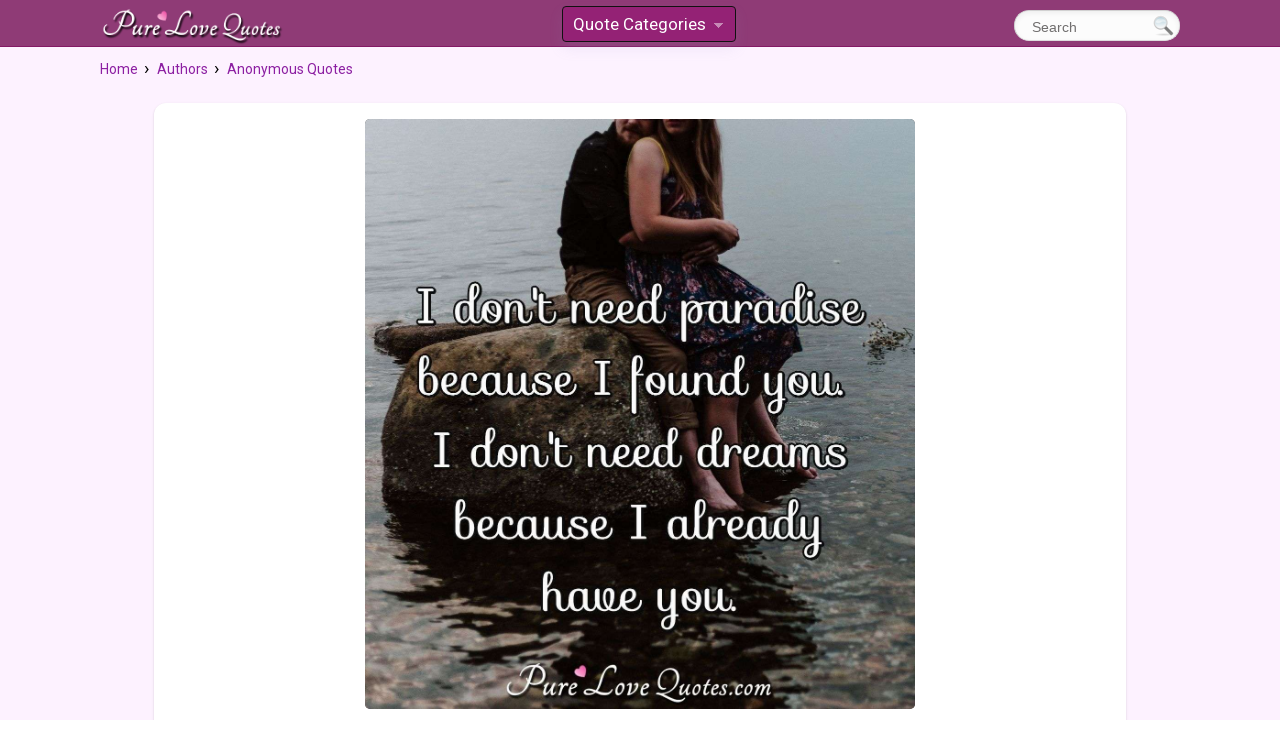

--- FILE ---
content_type: text/html;charset=UTF-8
request_url: https://www.purelovequotes.com/author/anonymous/i-dont-need-paradise-because-i-found-you/
body_size: 8276
content:
<!doctype html>
<html lang="en">
<head><title>I don't need paradise because I found you. I don't need dreams because I... | PureLoveQuotes</title>
<meta charset="utf-8">
<meta name="viewport" content="width=device-width, initial-scale=1.0">
<meta name="google-adsense-account" content="ca-pub-2434104580076803">
<link rel="dns-prefetch" href="//securepubads.g.doubleclick.net">
<link rel="dns-prefetch" href="//www.google-analytics.com">
<link rel="dns-prefetch" href="//tpc.googlesyndication.com">
<link rel="dns-prefetch" href="//www.googletagservices.com">
<link rel="dns-prefetch" href="//polyfill.io">
<link rel="dns-prefetch" href="//adservice.google.com">
<link rel="dns-prefetch" href="//fonts.googleapis.com">
<link rel="preload" href="/js/s.js?v=100" as="script">
<link rel="preload" href="//fonts.googleapis.com/css?family=Roboto" as="style">

<link rel="preload" href="/css/style.css?v=106" as="style">
<link href="https://fonts.googleapis.com/css?family=Roboto" 
	rel="stylesheet">
<link rel="stylesheet" href="/css/style.css?v=106">

<meta property="og:site_name" content="PureLoveQuotes">
<meta property="og:type" content="article">


<meta property="og:description" content="I don&#39;t need paradise because I found you. I don&#39;t need dreams because I already have you.">
<meta property="og:title" content="Love Quotes from PureLoveQuotes.com">
<meta property="og:site_name" content="PureLoveQuotes">
<meta property="og:image" content="https://www.purelovequotes.com/images/quotes/1200/i-dont-need-paradise-because-i-found.jpg">
<meta property="og:image:type" content="image/jpeg">
		<meta property="og:url" content="https://www.purelovequotes.com/author/anonymous/i-dont-need-paradise-because-i-found-you/">

<meta name="twitter:card" content="summary_large_image"/>
<meta name="twitter:site" content="@pure_lovequotes"/>
<meta name="twitter:title" content="I don&#39;t need paradise because I found you. I don&#39;t need dreams because I already have you."/>
<meta name="twitter:image" content="https://www.purelovequotes.com/images/quotes/1200/i-dont-need-paradise-because-i-found.jpg"/>
<link rel="canonical" href="https://www.purelovequotes.com/author/anonymous/i-dont-need-paradise-because-i-found-you/"/><meta name="robots" content="all">

<script></script>
</head>

<body itemscope itemtype="http://schema.org/WebPage">
	<div id="main-container">
		


<div id="header-mobile" class="small-only">
	<div class="clearfix top-head">
	<div class="mobile-logo">
	<a href="/"><img src="/images/plq-logo.png" width="436" height="104"
		alt="Pure Love Quotes Logo" title="PureLoveQuotes.com"></a>
	</div>
	</div>
</div>

<div id="header" class="mh-head mh-btns-left mh-align-left mh-btns-right-3 mm-sticky">
<div id="header-content" >

<div class="clearfix top-head">
	<div class="logo">
		<a href="/"><img src="/images/plq-logo.png"  width="436" height="104"
				alt="Pure Love Quotes Logo" title="PureLoveQuotes.com"></a>
	</div>

	<div class="search">
		<form id="search" action="/search" method="get">
		
		<input class="search-button" type="submit" name="searchsubmit" title="Search" value="">
		<input id="tx" type="text" name="text" onclick="this.value=''" value="Search" title="Start typing and hit ENTER">
		
		</form>
	</div>
	<div class="mmh">
	<ul id="mm" class="dropdown-menu dropdown-menu-skin">
    <li>
        <a href="#">Quote Categories</a>
        <ul>
        <li><a href="/category/top-100-love-quotes/">Top 100</a></li>
                
			
				<li><a href="/category/quotes-about-love/"><span>About Love</span></a></li>
			
				<li><a href="/category/animal-love-quotes/"><span>Animal Quotes</span></a></li>
			
				<li><a href="/category/be-loving-love-others/"><span>Be Loving</span></a></li>
			
				<li><a href="/category/beautiful-love-quotes/"><span>Beautiful</span></a></li>
			
				<li><a href="/category/broken-heart/"><span>Broken Heart</span></a></li>
			
				<li><a href="/category/brother-love-quotes/"><span>Brother</span></a></li>
			
				<li><a href="/category/christmas-quotes/"><span>Christmas</span></a></li>
			
				<li><a href="/category/cute-quotes-for-him-and-her/"><span>Cute Quotes</span></a></li>
			
				<li><a href="/category/falling-in-love-quotes/"><span>Falling In Love</span></a></li>
			
				<li><a href="/category/famous-love-quotes/"><span>Famous</span></a></li>
			
				<li><a href="/category/finding-love-quotes/"><span>Finding Love</span></a></li>
			
				<li><a href="/category/love-quotes-for-her/"><span>For Her</span></a></li>
			
				<li><a href="/category/love-quotes-for-him/"><span>For Him</span></a></li>
			
				<li><a href="/category/friendship-love-quotes/"><span>Friendship</span></a></li>
			
				<li><a href="/category/funny-love-quotes/"><span>Funny Quotes</span></a></li>
			
				<li><a href="/category/halloween-quotes/"><span>Halloween</span></a></li>
			
				<li><a href="/category/love-and-hate-quotes/"><span>Hate and Love</span></a></li>
			
				<li><a href="/category/heart-love-quotes/"><span>Heart and Soul</span></a></li>
			
				<li><a href="/category/i-love-you-quotes/"><span>I Love You</span></a></li>
			
				<li><a href="/category/i-promise-love-quotes/"><span>I Promise</span></a></li>
			
				<li><a href="/category/being-in-love-quotes/"><span>In Love</span></a></li>
			
				<li><a href="/category/inspirational-love-quotes/"><span>Inspirational</span></a></li>
			
				<li><a href="/category/kiss-you-quotes/"><span>Kiss You</span></a></li>
			
				<li><a href="/category/quotes-to-live-by/"><span>Live to Love</span></a></li>
			
				<li><a href="/category/lost-love-quotes/"><span>Lost Love</span></a></li>
			
				<li><a href="/category/love-forever-quotes/"><span>Love Forever</span></a></li>
			
				<li><a href="/category/love-is/"><span>Love Is</span></a></li>
			
				<li><a href="/category/love-me-quotes/"><span>Love Me</span></a></li>
			
				<li><a href="/category/love-yourself-quotes/"><span>Love Yourself</span></a></li>
			
				<li><a href="/category/life-love-quotes/"><span>Love and Life</span></a></li>
			
				<li><a href="/category/marriage-quotes/"><span>Marriage</span></a></li>
			
				<li><a href="/category/miss-you-quotes/"><span>Miss You</span></a></li>
			
				<li><a href="/category/new-year-quotes/"><span>New Year Quotes</span></a></li>
			
				<li><a href="/category/pride-love-quotes/"><span>Pride Quotes</span></a></li>
			
				<li><a href="/category/sad-love-quotes/"><span>Sad</span></a></li>
			
				<li><a href="/category/self-growth/"><span>Self Growth</span></a></li>
			
				<li><a href="/category/spiritual-love-quotes/"><span>Spiritual Love</span></a></li>
			
				<li><a href="/category/sweet-love-quotes/"><span>Sweet</span></a></li>
			
				<li><a href="/category/thanksgiving-quotes/"><span>Thanksgiving</span></a></li>
			
				<li><a href="/category/thinking-of-you-quotes/"><span>Thinking of You</span></a></li>
			
				<li><a href="/category/real-love-quotes/"><span>True Love</span></a></li>
			
				<li><a href="/category/valentine-sayings/"><span>Valentine</span></a></li>
			
				<li><a href="/category/wedding-quotes/"><span>Wedding</span></a></li>
			
				<li><a href="/category/with-you-quotes/"><span>With You</span></a></li>
			
				<li><a href="/category/words-for-love-quotes/"><span>Words</span></a></li>
			
				<li><a href="/category/you-are-beautiful-quotes/"><span>You're Beautiful</span></a></li>
			
        </ul>
    </li>
	</ul></div>
</div>


</div> 
</div>

<div class="left-content">
			<div class="left-text-box">
				<div class="clearfix">
	
					<div class="breadcrumbs" itemprop="breadcrumb">
			<ol class="breadcrumb" vocab="http://schema.org/" typeof="BreadcrumbList">
			  <li property="itemListElement" typeof="ListItem">
			    <a property="item" typeof="WebPage" href="/">
			     <span property="name">Home</span></a>
			     <meta property="position" content="1">
			  </li>
			  <li property="itemListElement" typeof="ListItem">
			    <a property="item" typeof="WebPage" href="/authors/">
			    <span property="name">Authors</span></a>
			    <meta property="position" content="2">
			  </li>
			  <li property="itemListElement" typeof="ListItem">
			    <a property="item" typeof="WebPage" href="/author/anonymous/">
			    <span property="name">Anonymous Quotes</span></a>
			    <meta property="position" content="3">
			  </li>
			  </ol>
			</div></div>
	
	
				<div class="left-text-box">
					<div class="item item-f" id="item">
		
		<div class="quote-wrap">
				<div class="quote-big-image" style="padding-bottom: 107.20588235294117%;background-color:#5A5856">
				<a href="/images/quotes/1200/i-dont-need-paradise-because-i-found.jpg">
				<img itemprop="image" class="flow-img" 
				src="/images/quotes/1200/i-dont-need-paradise-because-i-found.jpg" alt="I don&#39;t need paradise because I found you. I don&#39;t need dreams because I already have you. - Anonymous"
				  data-srcset="/images/quotes/340/i-dont-need-paradise-because-i-found.jpg 340w,/images/quotes/680/i-dont-need-paradise-because-i-found.jpg 680w,/images/quotes/900/i-dont-need-paradise-because-i-found.jpg 900w,/images/quotes/1200/i-dont-need-paradise-because-i-found.jpg 1200w" 
				 sizes="(min-width: 600px) 550px,(min-width: 750px) 700px,100vw" 
				width="1200" height="1287"/>
				</a></div>
			</div>
			
			<p class="quote big">I don't need paradise because I found you. I don't need dreams because I already have you.</p>		
			
			<div class="author ct">
			<a href="/author/anonymous/">More Quotes by Anonymous</a>
			</div>

		<div class="extras clearfix">
		
		<div class="more-info">
			<a  href="/category/love-quotes-for-him/">For Him</a>
			<a  href="/category/with-you-quotes/">With You</a>
			</div>
		<div class="rate-buttons full soc" style="float:none;text-align:center;min-height:38px;"
			data-cnt="69,0" 
			data-share-id="2143" data-full="1"
			data-done="0,0">
		</div>
		
		<div class="big-shar-buttons lazy" style="min-height:47px;" 
			 
			data-share-id="2143"></div>
		</div>
		
		</div>
	
	<h2 id="similar" class="center" >Similar Quotes</h2>
		<div id="ql">
			<div class='clearfix'>
	<div class="item al">
			<div class="quote-image quote-wrap"
						style="padding-bottom: 150.0%;background-color:#958678">
						
						<a title="see quote" href="/author/rumi/in-your-light-i-learn-how-to-love/"> <img
							src="/images/quotes/680/in-your-light-i-learn-how-to-rumi.jpg" class="flow-img"
							 srcset="/images/quotes/340/in-your-light-i-learn-how-to-rumi.jpg 340w,/images/quotes/680/in-your-light-i-learn-how-to-rumi.jpg 680w,/images/quotes/900/in-your-light-i-learn-how-to-rumi.jpg 900w,/images/quotes/1200/in-your-light-i-learn-how-to-rumi.jpg 1200w" sizes="340px"
							alt="In your light I learn how to love. In your beauty, how to make poems. You dance inside my chest where no-one sees you, but sometimes I do, and that sight becomes this art. - Rumi"  /></a>
						</div>
				
					<a class="quote" title="see quote" href="/author/rumi/in-your-light-i-learn-how-to-love/">In your light I learn how to love. In your beauty, how to make poems. You dance inside my chest where no-one sees you, but sometimes I do, and that sight becomes this art.</a>
					
					
					<div class="author">
				<a href="/author/rumi/">Rumi</a> </div>
		<div class="more-info">
			<a href="/category/beautiful-love-quotes/">Beautiful</a><a href="/category/sweet-love-quotes/">Sweet</a><a href="/category/with-you-quotes/">With You</a></div>
		 

		<div class="clearfix bottom-box">
			<div class="rate-buttons lazy"  data-nosnippet="true"
			data-cnt="28,0"
			data-share-id="2135"></div>

			<div class="small-share-buttons lazy" data-img="1"
						data-share-id="2135"></div>
				</div>

		</div>


<div class="item al">
			<div class="quote-image quote-wrap"
						style="padding-bottom: 150.0%;background-color:#82847A">
						
						<a title="see quote" href="/author/anonymous/ive-noticed-that-being-with-you/"> <img
							src="/images/quotes/680/ive-noticed-that-being-with-you-i.jpg" class="flow-img"
							 srcset="/images/quotes/340/ive-noticed-that-being-with-you-i.jpg 340w,/images/quotes/680/ive-noticed-that-being-with-you-i.jpg 680w,/images/quotes/900/ive-noticed-that-being-with-you-i.jpg 900w,/images/quotes/1200/ive-noticed-that-being-with-you-i.jpg 1200w" sizes="340px"
							alt="I&#39;ve noticed that being with you, I smile more often, I anger a little less quickly, the sun shines a little brighter, and life is so much sweeter. For being with you takes me to a different place: a place called love. - Anonymous"  /></a>
						</div>
				
					<a class="quote" title="see quote" href="/author/anonymous/ive-noticed-that-being-with-you/">I've noticed that being with you, I smile more often, I anger a little less quickly, the sun shines a little brighter, and life is so much sweeter. For being with you takes me to a different place: a place called love.</a>
					
					
					<div class="author">
				<a href="/author/anonymous/">Anonymous</a> </div>
		<div class="more-info">
			<a href="/category/love-quotes-for-her/">For Her</a><a href="/category/i-love-you-quotes/">I Love You</a><a href="/category/with-you-quotes/">With You</a></div>
		 

		<div class="clearfix bottom-box">
			<div class="rate-buttons lazy"  data-nosnippet="true"
			data-cnt="79,0"
			data-share-id="2139"></div>

			<div class="small-share-buttons lazy" data-img="1"
						data-share-id="2139"></div>
				</div>

		</div>


<div class="item al">
			<div class="quote-image quote-wrap"
						style="padding-bottom: 150.0%;background-color:#3F3335">
						
						<a title="see quote" href="/author/anonymous/i-found-my-soulmate-i-found-my-one-true-love/"> <img
							src="/images/quotes/680/i-found-my-soulmate-i-found-my.jpg" class="flow-img"
							 srcset="/images/quotes/340/i-found-my-soulmate-i-found-my.jpg 340w,/images/quotes/680/i-found-my-soulmate-i-found-my.jpg 680w,/images/quotes/900/i-found-my-soulmate-i-found-my.jpg 900w,/images/quotes/1200/i-found-my-soulmate-i-found-my.jpg 1200w" sizes="340px"
							alt="I found my soulmate, I found my one true love, I found my one and only forever and always, I found that in you. - Anonymous"  /></a>
						</div>
				
					<a class="quote" title="see quote" href="/author/anonymous/i-found-my-soulmate-i-found-my-one-true-love/">I found my soulmate, I found my one true love, I found my one and only forever and always, I found that in you.</a>
					
					
					<div class="author">
				<a href="/author/anonymous/">Anonymous</a> </div>
		<div class="more-info">
			<a href="/category/finding-love-quotes/">Finding Love</a><a href="/category/love-quotes-for-her/">For Her</a><a href="/category/love-forever-quotes/">Love Forever</a></div>
		 

		<div class="clearfix bottom-box">
			<div class="rate-buttons lazy"  data-nosnippet="true"
			data-cnt="270,0"
			data-share-id="2187"></div>

			<div class="small-share-buttons lazy" data-img="1"
						data-share-id="2187"></div>
				</div>

		</div>


<div class="item al">
			<a class="quote" title="see quote" href="/author/helen-keller/what-we-enoyed/">What we have once enjoyed we can never lose. All that we love deeply becomes a part of us.</a>
			<div class="author">
				<a href="/author/helen-keller/">Helen Keller</a> </div>
		<div class="more-info">
			<a href="/category/quotes-about-love/">About Love</a><a href="/category/top-100-love-quotes/">Top 100</a></div>
		 

		<div class="clearfix bottom-box">
			<div class="rate-buttons lazy"  data-nosnippet="true"
			data-cnt="124,0"
			data-share-id="43"></div>

			<div class="small-share-buttons lazy"
						data-share-id="43"></div>
				</div>

		</div>


<div class="al ad">
				<div class="ad1">
					<div class="ad-heading">Sponsored Links</div>	

					<ins class="adsbygoogle"
					     style="display:inline-block;width:345px;height:300px"
					     data-ad-client="ca-pub-2434104580076803"
					     data-ad-slot="2511743654"></ins>
					<script>
					     (adsbygoogle = window.adsbygoogle || []).push({});
					</script>
				</div>
			</div>
		<div class="item al">
			<a class="quote" title="see quote" href="/author/dr-seuss/cant-fall-asleep/">You know you're in love when you can't fall asleep because reality is finally better than your dreams.</a>
			<div class="author">
				<a href="/author/dr-seuss/">Theodore Geisel (Dr. Seuss)</a> </div>
		<div class="more-info">
			<a href="/category/funny-love-quotes/">Funny Quotes</a><a href="/category/being-in-love-quotes/">In Love</a><a href="/category/top-100-love-quotes/">Top 100</a></div>
		 

		<div class="clearfix bottom-box">
			<div class="rate-buttons lazy"  data-nosnippet="true"
			data-cnt="177,3"
			data-share-id="48"></div>

			<div class="small-share-buttons lazy"
						data-share-id="48"></div>
				</div>

		</div>


<div class="item al">
			<div class="quote-image quote-wrap"
						style="padding-bottom: 150.0%;background-color:#9D9492">
						
						<a title="see quote" href="/author/rosemonde-gerard/i-love-you-more/"> <img
							src="/images/quotes/680/for-you-see-each-day-i-love-rosemonde-gerard.jpg" class="flow-img"
							 srcset="/images/quotes/340/for-you-see-each-day-i-love-rosemonde-gerard.jpg 340w,/images/quotes/680/for-you-see-each-day-i-love-rosemonde-gerard.jpg 680w,/images/quotes/900/for-you-see-each-day-i-love-rosemonde-gerard.jpg 900w,/images/quotes/1200/for-you-see-each-day-i-love-rosemonde-gerard.jpg 1200w" sizes="340px"
							alt="For you see, each day I love you more, today more than yesterday and less than tomorrow. - Rosemonde Gerard"  /></a>
						</div>
				
					<a class="quote" title="see quote" href="/author/rosemonde-gerard/i-love-you-more/">For you see, each day I love you more, today more than yesterday and less than tomorrow.</a>
					
					
					<div class="author">
				<span>Rosemonde Gerard</span> </div>
		<div class="more-info">
			<a href="/category/i-love-you-quotes/">I Love You</a><a href="/category/sweet-love-quotes/">Sweet</a><a href="/category/top-100-love-quotes/">Top 100</a></div>
		 

		<div class="clearfix bottom-box">
			<div class="rate-buttons lazy"  data-nosnippet="true"
			data-cnt="265,1"
			data-share-id="80"></div>

			<div class="small-share-buttons lazy" data-img="1"
						data-share-id="80"></div>
				</div>

		</div>


<div class="item al">
			<a class="quote" title="see quote" href="/author/janos-arany/in-dreams-and-in-love-there/">In dreams and in love there are no impossibilities.</a>
			<div class="author">
				<span>Janos Arany</span> </div>
		<div class="more-info">
			<a href="/category/sweet-love-quotes/">Sweet</a></div>
		 

		<div class="clearfix bottom-box">
			<div class="rate-buttons lazy"  data-nosnippet="true"
			data-cnt="33,0"
			data-share-id="172"></div>

			<div class="small-share-buttons lazy"
						data-share-id="172"></div>
				</div>

		</div>


<div class="item al">
			<div class="quote-image quote-wrap"
						style="padding-bottom: 150.0%;background-color:#515356">
						
						<a title="see quote" href="/author/john-hall-wheelock/water-sea-twilight-dark/"> <img
							src="/images/quotes/680/o-love-i-love-you-better-than-john-hall-wheelock.jpg?v=1" class="flow-img"
							 srcset="/images/quotes/340/o-love-i-love-you-better-than-john-hall-wheelock.jpg?v=1 340w,/images/quotes/680/o-love-i-love-you-better-than-john-hall-wheelock.jpg?v=1 680w,/images/quotes/900/o-love-i-love-you-better-than-john-hall-wheelock.jpg?v=1 900w,/images/quotes/1200/o-love-i-love-you-better-than-john-hall-wheelock.jpg?v=1 1200w" sizes="340px"
							alt="O love, I love you better than you know!&lt;br/&gt;
I love you as the water loves the sea.&lt;br/&gt;
I love you as the twilight loves the dark. - John Hall Wheelock"  /></a>
						</div>
				
					<a class="quote" title="see quote" href="/author/john-hall-wheelock/water-sea-twilight-dark/">O love, I love you better than you know!<br/>
I love you as the water loves the sea.<br/>
I love you as the twilight loves the dark.</a>
					
					
					<div class="author">
				<span>John Hall Wheelock</span> </div>
		<div class="more-info">
			<a href="/category/i-love-you-quotes/">I Love You</a><a href="/category/top-100-love-quotes/">Top 100</a></div>
		 

		<div class="clearfix bottom-box">
			<div class="rate-buttons lazy"  data-nosnippet="true"
			data-cnt="274,1"
			data-share-id="245"></div>

			<div class="small-share-buttons lazy" data-img="1"
						data-share-id="245"></div>
				</div>

		</div>


<div class="item al">
			<div class="quote-image quote-wrap"
						style="padding-bottom: 149.85294117647058%;background-color:#AF9F97">
						
						<a title="see quote" href="/author/anonymous/together-greatful/"> <img
							src="/images/quotes/680/being-together-has-made-me-into-the-purelovequotes.jpg" class="flow-img"
							 srcset="/images/quotes/340/being-together-has-made-me-into-the-purelovequotes.jpg 340w,/images/quotes/680/being-together-has-made-me-into-the-purelovequotes.jpg 680w,/images/quotes/900/being-together-has-made-me-into-the-purelovequotes.jpg 900w,/images/quotes/1200/being-together-has-made-me-into-the-purelovequotes.jpg 1200w" sizes="340px"
							alt="Being together has made me into the man I am today and I am forever grateful that we found each other. - PureLoveQuotes.com"  /></a>
						</div>
				
					<a class="quote" title="see quote" href="/author/anonymous/together-greatful/">Being together has made me into the man I am today and I am forever grateful that we found each other.</a>
					
					
					<div class="author">
				<a href="/author/anonymous/">Anonymous</a> </div>
		<div class="more-info">
			<a href="/category/love-quotes-for-her/">For Her</a><a href="/category/being-in-love-quotes/">In Love</a><a href="/category/top-100-love-quotes/">Top 100</a></div>
		 

		<div class="clearfix bottom-box">
			<div class="rate-buttons lazy"  data-nosnippet="true"
			data-cnt="201,0"
			data-share-id="328"></div>

			<div class="small-share-buttons lazy" data-img="1"
						data-share-id="328"></div>
				</div>

		</div>


<div class="item al">
			<div class="quote-image quote-wrap"
						style="padding-bottom: 78.82352941176471%;background-color:#6B664A">
						
						<a title="see quote" href="/author/anonymous/path-together/"> <img
							src="/images/quotes/680/both-our-lives-have-their-own-paths-purelovequotes.jpg" class="flow-img"
							 srcset="/images/quotes/340/both-our-lives-have-their-own-paths-purelovequotes.jpg 340w,/images/quotes/680/both-our-lives-have-their-own-paths-purelovequotes.jpg 680w,/images/quotes/900/both-our-lives-have-their-own-paths-purelovequotes.jpg 900w,/images/quotes/1200/both-our-lives-have-their-own-paths-purelovequotes.jpg 1200w" sizes="340px"
							alt="Both our lives have their own paths, but when we&#39;re together the paths join, and I couldn&#39;t have found a more perfect path to be on than with you. - PureLoveQuotes.com"  /></a>
						</div>
				
					<a class="quote" title="see quote" href="/author/anonymous/path-together/">Both our lives have their own paths, but when we're together the paths join, and I couldn't have found a more perfect path to be on than with you.</a>
					
					
					<div class="author">
				<a href="/author/anonymous/">Anonymous</a> </div>
		<div class="more-info">
			<a href="/category/love-quotes-for-her/">For Her</a><a href="/category/top-100-love-quotes/">Top 100</a><a href="/category/with-you-quotes/">With You</a></div>
		 

		<div class="clearfix bottom-box">
			<div class="rate-buttons lazy"  data-nosnippet="true"
			data-cnt="297,0"
			data-share-id="427"></div>

			<div class="small-share-buttons lazy" data-img="1"
						data-share-id="427"></div>
				</div>

		</div>


<div class="item al">
			<div class="quote-image quote-wrap"
						style="padding-bottom: 71.27272727272728%;background-color:#2D2418">
						
						<a title="see quote" href="/author/erma-bombeck/show-dreams/"> <img
							src="/images/quotes/it-takes-a-lot-of-courage.jpg" class="flow-img"
							 srcset="/images/quotes/t-it-takes-a-lot-of-courage.jpg 340w,/images/quotes/it-takes-a-lot-of-courage.jpg 550w" sizes="340px"
							alt="It takes a lot of courage to show your dreams to someone else."  /></a>
						</div>
				
					<a class="quote" title="see quote" href="/author/erma-bombeck/show-dreams/">It takes a lot of courage to show your dreams to someone else.</a>
					
					
					<div class="author">
				<a href="/author/erma-bombeck/">Erma Bombeck</a> </div>
		<div class="more-info">
			</div>
		 

		<div class="clearfix bottom-box">
			<div class="rate-buttons lazy"  data-nosnippet="true"
			data-cnt="23,0"
			data-share-id="430"></div>

			<div class="small-share-buttons lazy" data-img="1"
						data-share-id="430"></div>
				</div>

		</div>


<div class="item al">
			<div class="quote-image quote-wrap"
						style="padding-bottom: 130.88235294117646%;background-color:#2C292D">
						
						<a title="see quote" href="/author/purelovequotes/day-to-shine-enjoy/"> <img
							src="/images/quotes/680/this-is-our-day-to-shine-and-purelovequotes.jpg" class="flow-img"
							 srcset="/images/quotes/340/this-is-our-day-to-shine-and-purelovequotes.jpg 340w,/images/quotes/680/this-is-our-day-to-shine-and-purelovequotes.jpg 680w,/images/quotes/900/this-is-our-day-to-shine-and-purelovequotes.jpg 900w,/images/quotes/1200/this-is-our-day-to-shine-and-purelovequotes.jpg 1200w" sizes="340px"
							alt="This is our day to shine and do what we like.  This is our day to have fun and enjoy.  This is our day to have no problems and no stress. - PureLoveQuotes.com"  /></a>
						</div>
				
					<a class="quote" title="see quote" href="/author/purelovequotes/day-to-shine-enjoy/">This is our day to shine and do what we like.  This is our day to have fun and enjoy.  This is our day to have no problems and no stress.</a>
					
					
					<div class="author">
				<a href="/author/purelovequotes/">PureLoveQuotes.com</a> </div>
		<div class="more-info">
			<a href="/category/love-quotes-for-him/">For Him</a><a href="/category/love-quotes-about-time/">Time</a><a href="/category/top-100-love-quotes/">Top 100</a></div>
		 

		<div class="clearfix bottom-box">
			<div class="rate-buttons lazy"  data-nosnippet="true"
			data-cnt="144,0"
			data-share-id="434"></div>

			<div class="small-share-buttons lazy" data-img="1"
						data-share-id="434"></div>
				</div>

		</div>


<div class="item al">
			<div class="quote-image quote-wrap"
						style="padding-bottom: 82.05882352941177%;background-color:#8C8381">
						
						<a title="see quote" href="/author/purelovequotes/tell-me-dreams/"> <img
							src="/images/quotes/680/tell-me-your-dreams-and-ill-make-purelovequotes.jpg" class="flow-img"
							 srcset="/images/quotes/340/tell-me-your-dreams-and-ill-make-purelovequotes.jpg 340w,/images/quotes/680/tell-me-your-dreams-and-ill-make-purelovequotes.jpg 680w,/images/quotes/900/tell-me-your-dreams-and-ill-make-purelovequotes.jpg 900w" sizes="340px"
							alt="Tell me your dreams, and I&#39;ll make them happen. - PureLoveQuotes.com"  /></a>
						</div>
				
					<a class="quote" title="see quote" href="/author/purelovequotes/tell-me-dreams/">Tell me your dreams, and I'll make them happen.</a>
					
					
					<div class="author">
				<a href="/author/purelovequotes/">PureLoveQuotes.com</a> </div>
		<div class="more-info">
			<a href="/category/love-quotes-for-him/">For Him</a><a href="/category/top-100-love-quotes/">Top 100</a></div>
		 

		<div class="clearfix bottom-box">
			<div class="rate-buttons lazy"  data-nosnippet="true"
			data-cnt="167,0"
			data-share-id="479"></div>

			<div class="small-share-buttons lazy" data-img="1"
						data-share-id="479"></div>
				</div>

		</div>


<div class="item al">
			<div class="quote-image quote-wrap"
						style="padding-bottom: 141.02941176470588%;background-color:#846958">
						
						<a title="see quote" href="/author/purelovequotes/spend-day/"> <img
							data-src="/images/quotes/680/id-spend-the-entire-day-in-your-purelovequotes.jpg" class="flow-img lazy"
							 data-srcset="/images/quotes/340/id-spend-the-entire-day-in-your-purelovequotes.jpg 340w,/images/quotes/680/id-spend-the-entire-day-in-your-purelovequotes.jpg 680w,/images/quotes/900/id-spend-the-entire-day-in-your-purelovequotes.jpg 900w,/images/quotes/1200/id-spend-the-entire-day-in-your-purelovequotes.jpg 1200w" sizes="340px"
							alt="I&#39;d spend the entire day in your arms if I could.  The times shared with you are the most precious moments of my life. - PureLoveQuotes.com"  /></a>
						</div>
				
					<a class="quote" title="see quote" href="/author/purelovequotes/spend-day/">I'd spend the entire day in your arms if I could.  The times shared with you are the most precious moments of my life.</a>
					
					
					<div class="author">
				<a href="/author/purelovequotes/">PureLoveQuotes.com</a> </div>
		<div class="more-info">
			<a href="/category/love-quotes-for-him/">For Him</a><a href="/category/being-in-love-quotes/">In Love</a><a href="/category/love-quotes-about-time/">Time</a></div>
		 

		<div class="clearfix bottom-box">
			<div class="rate-buttons lazy"  data-nosnippet="true"
			data-cnt="389,0"
			data-share-id="481"></div>

			<div class="small-share-buttons lazy" data-img="1"
						data-share-id="481"></div>
				</div>

		</div>


<div class="item al">
			<div class="quote-image quote-wrap"
						style="padding-bottom: 194.55882352941177%;background-color:#7F6E66">
						
						<a title="see quote" href="/author/anonymous/if-youre-asking-if-i-need-you-the-answer/"> <img
							data-src="/images/quotes/680/if-youre-asking-if-i-need-you.jpg" class="flow-img lazy"
							 data-srcset="/images/quotes/340/if-youre-asking-if-i-need-you.jpg 340w,/images/quotes/680/if-youre-asking-if-i-need-you.jpg 680w,/images/quotes/900/if-youre-asking-if-i-need-you.jpg 900w,/images/quotes/1200/if-youre-asking-if-i-need-you.jpg 1200w" sizes="340px"
							alt="If you&#39;re asking if I need you, the answer is forever.  If you&#39;re asking if I will leave you, the answer is never.  If you&#39;re asking what I value, the answer is you.  If you&#39;re asking if I love you, the answer is I do. - Anonymous"  /></a>
						</div>
				
					<a class="quote" title="see quote" href="/author/anonymous/if-youre-asking-if-i-need-you-the-answer/">If you're asking if I need you, the answer is forever.  If you're asking if I will leave you, the answer is never.  If you're asking what I value, the answer is you.  If you're asking if I love you, the answer is I do.</a>
					
					
					<div class="author">
				<a href="/author/anonymous/">Anonymous</a> </div>
		<div class="more-info">
			<a href="/category/i-love-you-quotes/">I Love You</a><a href="/category/love-forever-quotes/">Love Forever</a><a href="/category/top-100-love-quotes/">Top 100</a></div>
		 

		<div class="clearfix bottom-box">
			<div class="rate-buttons lazy"  data-nosnippet="true"
			data-cnt="761,0"
			data-share-id="579"></div>

			<div class="small-share-buttons lazy" data-img="1"
						data-share-id="579"></div>
				</div>

		</div>


<div class="al ad">
			<div class="ad1">
				<div class="ad-heading">Sponsored Links</div>
				<ins class="adsbygoogle"
				     style="display:inline-block;width:345px;height:300px"
				     data-ad-client="ca-pub-2434104580076803"
				     data-ad-slot="7761266560"></ins>
				<script>
				     (adsbygoogle = window.adsbygoogle || []).push({});
				</script>
			</div>
		</div>
	<div class="item al">
			<a class="quote" title="see quote" href="/author/george-eliot/each-other-joined-unspeakable-memories/">What greater thing is there for two human souls than to feel that they are joined to strengthen each other and to be at one with each other in silent unspeakable memories.</a>
			<div class="author">
				<a href="/author/george-eliot/">George Eliot</a> </div>
		<div class="more-info">
			<a href="/category/quotes-about-love/">About Love</a><a href="/category/top-100-love-quotes/">Top 100</a></div>
		 

		<div class="clearfix bottom-box">
			<div class="rate-buttons lazy"  data-nosnippet="true"
			data-cnt="68,0"
			data-share-id="586"></div>

			<div class="small-share-buttons lazy"
						data-share-id="586"></div>
				</div>

		</div>


<div class="item al">
			<div class="quote-image quote-wrap"
						style="padding-bottom: 119.70588235294117%;background-color:#A38B72">
						
						<a title="see quote" href="/author/robert-sexton/nearness-takes-my-breath/"> <img
							data-src="/images/quotes/680/sometimes-your-nearness-takes-my-breath-away-robert-sexton.jpg" class="flow-img lazy"
							 data-srcset="/images/quotes/340/sometimes-your-nearness-takes-my-breath-away-robert-sexton.jpg 340w,/images/quotes/680/sometimes-your-nearness-takes-my-breath-away-robert-sexton.jpg 680w,/images/quotes/900/sometimes-your-nearness-takes-my-breath-away-robert-sexton.jpg 900w,/images/quotes/1200/sometimes-your-nearness-takes-my-breath-away-robert-sexton.jpg 1200w" sizes="340px"
							alt="Sometimes your nearness takes my breath away and all the things I want to say can find no voice. Then in silence, I can only hope my eyes will speak my heart. - Robert Sexton"  /></a>
						</div>
				
					<a class="quote" title="see quote" href="/author/robert-sexton/nearness-takes-my-breath/">Sometimes your nearness takes my breath away and all the things I want to say can find no voice. Then in silence, I can only hope my eyes will speak my heart.</a>
					
					
					<div class="author">
				<span>Robert Sexton</span> </div>
		<div class="more-info">
			<a href="/category/beautiful-love-quotes/">Beautiful</a><a href="/category/love-quotes-for-her/">For Her</a><a href="/category/heart-love-quotes/">Heart and Soul</a></div>
		 

		<div class="clearfix bottom-box">
			<div class="rate-buttons lazy"  data-nosnippet="true"
			data-cnt="256,0"
			data-share-id="596"></div>

			<div class="small-share-buttons lazy" data-img="1"
						data-share-id="596"></div>
				</div>

		</div>


<div class="item al">
			<div class="quote-image quote-wrap"
						style="padding-bottom: 81.0909090909091%;background-color:#926F89">
						
						<a title="see quote" href="/author/jean-paul-richter/paradise-love-dwells/"> <img
							data-src="/images/quotes/paradise-is-always.jpg" class="flow-img lazy"
							 data-srcset="/images/quotes/t-paradise-is-always.jpg 340w,/images/quotes/paradise-is-always.jpg 550w" sizes="340px"
							alt="Paradise is always where love dwells."  /></a>
						</div>
				
					<a class="quote" title="see quote" href="/author/jean-paul-richter/paradise-love-dwells/">Paradise is always where love dwells.</a>
					
					
					<div class="author">
				<span>Jean Paul Richter</span> </div>
		<div class="more-info">
			<a href="/category/quotes-about-love/">About Love</a></div>
		 

		<div class="clearfix bottom-box">
			<div class="rate-buttons lazy"  data-nosnippet="true"
			data-cnt="11,0"
			data-share-id="613"></div>

			<div class="small-share-buttons lazy" data-img="1"
						data-share-id="613"></div>
				</div>

		</div>


<div class="item al">
			<div class="quote-image quote-wrap"
						style="padding-bottom: 127.20588235294117%;background-color:#958589">
						
						<a title="see quote" href="/author/anonymous/cant-let-you-go/"> <img
							data-src="/images/quotes/680/i-may-not-get-to-see-you.jpg?v=1" class="flow-img lazy"
							 data-srcset="/images/quotes/340/i-may-not-get-to-see-you.jpg?v=1 340w,/images/quotes/680/i-may-not-get-to-see-you.jpg?v=1 680w,/images/quotes/900/i-may-not-get-to-see-you.jpg?v=1 900w,/images/quotes/1200/i-may-not-get-to-see-you.jpg?v=1 1200w" sizes="340px"
							alt="I may not get to see you as often as I like, I may not get to hold you in my arms all through the night. But deep in my heart, I truly know, you&rsquo;re the one that I love and I can&rsquo;t let you go. - Anonymous"  /></a>
						</div>
				
					<a class="quote" title="see quote" href="/author/anonymous/cant-let-you-go/">I may not get to see you as often as I like, I may not get to hold you in my arms all through the night. But deep in my heart, I truly know, you're the one that I love and I can't let you go.</a>
					
					
					<div class="author">
				<a href="/author/anonymous/">Anonymous</a> </div>
		<div class="more-info">
			<a href="/category/heart-love-quotes/">Heart and Soul</a><a href="/category/being-in-love-quotes/">In Love</a><a href="/category/miss-you-quotes/">Miss You</a></div>
		 

		<div class="clearfix bottom-box">
			<div class="rate-buttons lazy"  data-nosnippet="true"
			data-cnt="762,0"
			data-share-id="657"></div>

			<div class="small-share-buttons lazy" data-img="1"
						data-share-id="657"></div>
				</div>

		</div>


<div class="item al">
			<div class="quote-image quote-wrap"
						style="padding-bottom: 66.32352941176471%;background-color:#676161">
						
						<a title="see quote" href="/author/anonymous/you-are-my-dream-come-true/"> <img
							data-src="/images/quotes/680/i-will-love-the-sun-for-it.jpg?v=2" class="flow-img lazy"
							 data-srcset="/images/quotes/340/i-will-love-the-sun-for-it.jpg?v=2 340w,/images/quotes/680/i-will-love-the-sun-for-it.jpg?v=2 680w,/images/quotes/900/i-will-love-the-sun-for-it.jpg?v=2 900w,/images/quotes/1200/i-will-love-the-sun-for-it.jpg?v=2 1200w" sizes="340px"
							alt="I will love the sun for it warms my soul. I will love the rain for it cleanses my spirit. I will love the light, for it shows me the way. But I love you most, for you are my dream come true. - Anonymous"  /></a>
						</div>
				
					<a class="quote" title="see quote" href="/author/anonymous/you-are-my-dream-come-true/">I will love the sun for it warms my soul. I will love the rain for it cleanses my spirit. I will love the light, for it shows me the way. But I love you most, for you are my dream come true.</a>
					
					
					<div class="author">
				<a href="/author/anonymous/">Anonymous</a> </div>
		<div class="more-info">
			<a href="/category/spiritual-love-quotes/">Spiritual Love</a><a href="/category/top-100-love-quotes/">Top 100</a></div>
		 

		<div class="clearfix bottom-box">
			<div class="rate-buttons lazy"  data-nosnippet="true"
			data-cnt="142,0"
			data-share-id="686"></div>

			<div class="small-share-buttons lazy" data-img="1"
						data-share-id="686"></div>
				</div>

		</div>


<div class="item al">
			<div class="quote-image quote-wrap"
						style="padding-bottom: 150.0%;background-color:#9C9190">
						
						<a title="see quote" href="/author/anonymous/doesnt-require-a-special-day/"> <img
							data-src="/images/quotes/680/it-doesnt-require-a-special-day-to.jpg?v=1" class="flow-img lazy"
							 data-srcset="/images/quotes/340/it-doesnt-require-a-special-day-to.jpg?v=1 340w,/images/quotes/680/it-doesnt-require-a-special-day-to.jpg?v=1 680w,/images/quotes/900/it-doesnt-require-a-special-day-to.jpg?v=1 900w,/images/quotes/1200/it-doesnt-require-a-special-day-to.jpg?v=1 1200w" sizes="340px"
							alt="It doesn&#39;t require a special day to express how much I love you. If every ordinary day is more than special when I am with you. - Anonymous"  /></a>
						</div>
				
					<a class="quote" title="see quote" href="/author/anonymous/doesnt-require-a-special-day/">It doesn't require a special day to express how much I love you. If every ordinary day is more than special when I am with you.</a>
					
					
					<div class="author">
				<a href="/author/anonymous/">Anonymous</a> </div>
		<div class="more-info">
			<a href="/category/i-love-you-quotes/">I Love You</a><a href="/category/with-you-quotes/">With You</a></div>
		 

		<div class="clearfix bottom-box">
			<div class="rate-buttons lazy"  data-nosnippet="true"
			data-cnt="65,0"
			data-share-id="691"></div>

			<div class="small-share-buttons lazy" data-img="1"
						data-share-id="691"></div>
				</div>

		</div>


<div class="item al">
			<div class="quote-image quote-wrap"
						style="padding-bottom: 149.85294117647058%;background-color:#8A9396">
						
						<a title="see quote" href="/author/anonymous/im-right-behind-you-always/"> <img
							data-src="/images/quotes/680/for-every-step-that-you-take-in.jpg" class="flow-img lazy"
							 data-srcset="/images/quotes/340/for-every-step-that-you-take-in.jpg 340w,/images/quotes/680/for-every-step-that-you-take-in.jpg 680w,/images/quotes/900/for-every-step-that-you-take-in.jpg 900w,/images/quotes/1200/for-every-step-that-you-take-in.jpg 1200w" sizes="340px"
							alt="For every step that you take in your life, remember, I&rsquo;m right behind you, always there with you. - Anonymous"  /></a>
						</div>
				
					<a class="quote" title="see quote" href="/author/anonymous/im-right-behind-you-always/">For every step that you take in your life, remember, Iâ??m right behind you, always there with you.</a>
					
					
					<div class="author">
				<a href="/author/anonymous/">Anonymous</a> </div>
		<div class="more-info">
			<a href="/category/top-100-love-quotes/">Top 100</a><a href="/category/with-you-quotes/">With You</a></div>
		 

		<div class="clearfix bottom-box">
			<div class="rate-buttons lazy"  data-nosnippet="true"
			data-cnt="226,0"
			data-share-id="784"></div>

			<div class="small-share-buttons lazy" data-img="1"
						data-share-id="784"></div>
				</div>

		</div>


</div>

</div><h2 class="like">You May Also Like</h2>
			<div><ul class="pagi">
			<li><a href="/category/love-quotes-for-him/">Romantic Love Quotes for Him to Express Your Feelings & Tell Him 'I love you'</a></li>
			<li><a href="/category/with-you-quotes/">Being With You Quotes, Moments Together Quotes</a></li>
			</ul></div><div class="bottom-items">
						<div class="l-wrap">
							<div class="l-summary" style="width: 100%">
						<!-- 		<div class="fb">
								<div class="fb-page" 
						data-href="https://www.facebook.com/Pure-Love-Quotes-101952184783932/" 
						data-tabs="" data-width="" data-height="" data-small-header="true" data-adapt-container-width="true" data-hide-cover="false" data-show-facepile="false"><blockquote cite="https://www.facebook.com/coolfunnyquotescom/" class="fb-xfbml-parse-ignore"><a href="https://www.facebook.com/Pure-Love-Quotes-101952184783932/">Pure Love Quotes</a></blockquote></div></div>
	 -->
								<h2>Love Quote Categories</h2>
								<nav id="menu">
									<div class="inline tg">
										<a href="/category/top-100-love-quotes/">Top 100 Love Quotes</a>
										<a href="/category/love-quotes-for-him/">Love Quotes For Him</a>
										<a href="/category/love-quotes-for-her/">Love Quotes For Her</a>
										<a href="/category/cute-quotes-for-him-and-her/">Cute Quotes For Your Lover</a>
										<a href="/category/i-love-you-quotes/">I Love You Quotes</a>
										<a href="/category/animal-love-quotes/">Animal Love Quotes</a>
										<a href="/category/be-loving-love-others/">Be Loving</a>
										<a href="/category/beautiful-love-quotes/">Beautiful Love Quotes</a>
										<a href="/category/being-in-love-quotes/">Being in Love Quotes</a>
										<a href="/category/broken-heart/">Broken Heart Quotes</a>
										<a href="/category/brother-love-quotes/">Brother Love Quotes</a>
										<a href="/category/christmas-quotes/">Christmas Quotes</a>
										<a href="/category/falling-in-love-quotes/">Falling in Love Quotes</a>
										<a href="/category/famous-love-quotes/">Famous Love Quotes</a>
										<a href="/category/finding-love-quotes/">Finding Love Quotes</a>
										<a href="/category/friendship-love-quotes/">Friendship Quotes</a>
										<a href="/category/funny-love-quotes/">Funny Love Quotes</a>
										<a href="/category/halloween-quotes/">Halloween Quotes</a>
										<a href="/category/heart-love-quotes/">Heart Love Quotes</a>
										<a href="/category/inspirational-love-quotes/">Inspirational Love Quotes</a>
										<a href="/category/kiss-you-quotes/">Kiss You Quotes</a>
										<a href="/category/life-love-quotes/">Life and Love Quotes</a>
										<a href="/category/lost-love-quotes/">Lost Love Quotes</a>
										<a href="/category/love-forever-quotes/">Love Forever Quotes</a>
										<a href="/category/love-is/">Love Is Quotes</a>
										<a href="/category/love-me-quotes/">Love Me Quotes</a>
										<a href="/category/quotes-to-live-by/">Love Quotes to Live By</a>
										<a href="/category/love-someone-quotes/">Love Someone Quotes</a>
										<a href="/category/love-yourself-quotes/">Love Yourself Quotes</a>
										<a href="/category/love-and-hate-quotes/">Love and Hate Quotes</a>
										<a href="/category/marriage-quotes/">Marriage Quotes</a>
										<a href="/category/miss-you-quotes/">Miss You Quotes</a>
										<a href="/category/new-year-quotes/">New Year Quotes</a>
										<a href="/category/pride-love-quotes/">Pride Love Quotes</a>
										<a href="/category/i-promise-love-quotes/">Promise To Love Quotes</a>
										<a href="/category/quotes-about-love/">Quotes About Love</a>
										<a href="/category/love-quotes-about-time/">Quotes on Time and Love</a>
										<a href="/category/sad-love-quotes/">Sad Love Quotes</a>
										<a href="/category/self-growth/">Self Growth Quotes</a>
										<a href="/category/spiritual-love-quotes/">Spiritual Love Quotes</a>
										<a href="/category/sweet-love-quotes/">Sweet Love Quotes</a>
										<a href="/category/thanksgiving-quotes/">Thanksgiving</a>
										<a href="/category/thinking-of-you-quotes/">Thinking of You Quotes</a>
										<a href="/category/real-love-quotes/">True Love Quotes</a>
										<a href="/category/valentine-sayings/">Valentine Sayings and Quotes</a>
										<a href="/category/wedding-quotes/">Wedding Vows and Quotes</a>
										<a href="/category/with-you-quotes/">With You Quotes</a>
										<a href="/category/words-for-love-quotes/">Words for Love Quotes</a>
										<a href="/category/you-are-beautiful-quotes/">You're Beautiful Quotes</a>
										</div>
								</nav>
							</div>
						</div>
						<div class="l-wrap">
							<div class="l-summary" style="width: 100%">
								<h2>Popular Authors</h2>
								<div class="inline tg">
									<a href="/authors/">All Authors</a>
									<a href="/author/mother-teresa/">Mother Teresa</a>
									<a href="/author/rabindranath-tagore/">Rabindranath Tagore</a>
									<a href="/author/albert-einstein/">Albert Einstein</a>
									<a href="/author/plato/">Plato</a>
									<a href="/author/honore-de-balzac/">Honor&eacute; de Balzac</a>
									<a href="/author/anonymous/">Anonymous</a>
								</div>
							</div>
							
							
						</div>
	
						<div class="search-bottom">
						<h2>Search our Site</h2>
							<div id='search-box'>
								<form action='/search' id='search-form' method='get' target='_top'>
									<input id='search-text' name='text' type='text' />
									<button id='search-button' type='submit'>
										<span>Search</span>
									</button>
								</form>
							</div>
						</div>
						
					</div>
					</div>
			</div>
		</div>
		







<div id="footer">
<ul class="inline">
<li><a href="/terms/">Terms of Use</a></li>
<li><a href="/privacy/">Privacy Policy</a></li>
<li><a href="/contact/">Contact Us</a></li>
<li><a href="/suggest/">Submit Quote</a></li>
</ul>

<p class="copy">PureLoveQuotes.com &copy; 2026</p>
</div></div>

<script type="text/javascript">
    
if (!('IntersectionObserver' in window) ||
	    !('IntersectionObserverEntry' in window) ||
	    !('intersectionRatio' in window.IntersectionObserverEntry.prototype)) {
	 
        var script = document.createElement("script");
        script.src = "https://polyfill.io/v3/polyfill.min.js?features=IntersectionObserver";
        document.getElementsByTagName('head')[0].appendChild(script);
}
</script>

<script src="https://ajax.googleapis.com/ajax/libs/jquery/1.12.4/jquery.min.js"></script>
<script src="/js/s.js?v=100"></script>

<script>mason("#ql");</script><!-- <div id="fb-root"></div>
<script async defer crossorigin="anonymous" src="https://connect.facebook.net/en_US/sdk.js#xfbml=1&version=v5.0&appId=2374194847&autoLogAppEvents=1"></script>
 -->
 
<script async src="https://pagead2.googlesyndication.com/pagead/js/adsbygoogle.js?client=ca-pub-2434104580076803"
     crossorigin="anonymous"></script>

<!-- Global site tag (gtag.js) - Google Analytics -->
<script async src="https://www.googletagmanager.com/gtag/js?id=UA-90483-7"></script>
<script>
  window.dataLayer = window.dataLayer || [];
  function gtag(){dataLayer.push(arguments);}
</script>

</body>
</html>


--- FILE ---
content_type: text/html; charset=utf-8
request_url: https://www.google.com/recaptcha/api2/aframe
body_size: 250
content:
<!DOCTYPE HTML><html><head><meta http-equiv="content-type" content="text/html; charset=UTF-8"></head><body><script nonce="ZxN09pE8JcVfFKqdGg_kAw">/** Anti-fraud and anti-abuse applications only. See google.com/recaptcha */ try{var clients={'sodar':'https://pagead2.googlesyndication.com/pagead/sodar?'};window.addEventListener("message",function(a){try{if(a.source===window.parent){var b=JSON.parse(a.data);var c=clients[b['id']];if(c){var d=document.createElement('img');d.src=c+b['params']+'&rc='+(localStorage.getItem("rc::a")?sessionStorage.getItem("rc::b"):"");window.document.body.appendChild(d);sessionStorage.setItem("rc::e",parseInt(sessionStorage.getItem("rc::e")||0)+1);localStorage.setItem("rc::h",'1768882658694');}}}catch(b){}});window.parent.postMessage("_grecaptcha_ready", "*");}catch(b){}</script></body></html>